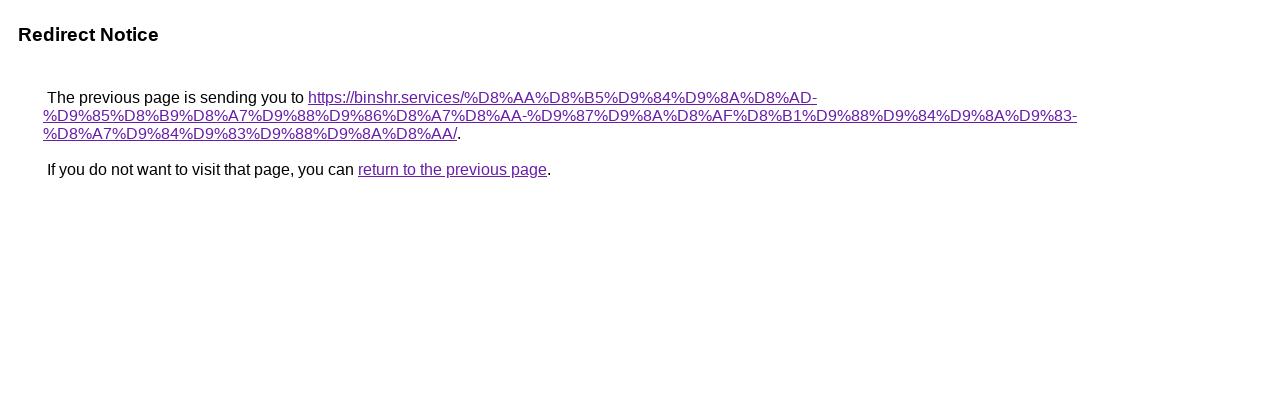

--- FILE ---
content_type: text/html; charset=UTF-8
request_url: https://cse.google.co.uk/url?sa=i&url=https://binshr.services/%D8%AA%D8%B5%D9%84%D9%8A%D8%AD-%D9%85%D8%B9%D8%A7%D9%88%D9%86%D8%A7%D8%AA-%D9%87%D9%8A%D8%AF%D8%B1%D9%88%D9%84%D9%8A%D9%83-%D8%A7%D9%84%D9%83%D9%88%D9%8A%D8%AA/
body_size: 434
content:
<html lang="en"><head><meta http-equiv="Content-Type" content="text/html; charset=UTF-8"><title>Redirect Notice</title><style>body,div,a{font-family:Roboto,Arial,sans-serif}body{background-color:var(--xhUGwc);margin-top:3px}div{color:var(--YLNNHc)}a:link{color:#681da8}a:visited{color:#681da8}a:active{color:#ea4335}div.mymGo{border-top:1px solid var(--gS5jXb);border-bottom:1px solid var(--gS5jXb);background:var(--aYn2S);margin-top:1em;width:100%}div.aXgaGb{padding:0.5em 0;margin-left:10px}div.fTk7vd{margin-left:35px;margin-top:35px}</style></head><body><div class="mymGo"><div class="aXgaGb"><font style="font-size:larger"><b>Redirect Notice</b></font></div></div><div class="fTk7vd">&nbsp;The previous page is sending you to <a href="https://binshr.services/%D8%AA%D8%B5%D9%84%D9%8A%D8%AD-%D9%85%D8%B9%D8%A7%D9%88%D9%86%D8%A7%D8%AA-%D9%87%D9%8A%D8%AF%D8%B1%D9%88%D9%84%D9%8A%D9%83-%D8%A7%D9%84%D9%83%D9%88%D9%8A%D8%AA/">https://binshr.services/%D8%AA%D8%B5%D9%84%D9%8A%D8%AD-%D9%85%D8%B9%D8%A7%D9%88%D9%86%D8%A7%D8%AA-%D9%87%D9%8A%D8%AF%D8%B1%D9%88%D9%84%D9%8A%D9%83-%D8%A7%D9%84%D9%83%D9%88%D9%8A%D8%AA/</a>.<br><br>&nbsp;If you do not want to visit that page, you can <a href="#" id="tsuid_51pvaajSAYDl5NoPpLvK0AQ_1">return to the previous page</a>.<script nonce="CM46M-9-dAiNlXn8fWwbsQ">(function(){var id='tsuid_51pvaajSAYDl5NoPpLvK0AQ_1';(function(){document.getElementById(id).onclick=function(){window.history.back();return!1};}).call(this);})();(function(){var id='tsuid_51pvaajSAYDl5NoPpLvK0AQ_1';var ct='originlink';var oi='unauthorizedredirect';(function(){document.getElementById(id).onmousedown=function(){var b=document&&document.referrer,a="encodeURIComponent"in window?encodeURIComponent:escape,c="";b&&(c=a(b));(new Image).src="/url?sa=T&url="+c+"&oi="+a(oi)+"&ct="+a(ct);return!1};}).call(this);})();</script><br><br><br></div></body></html>